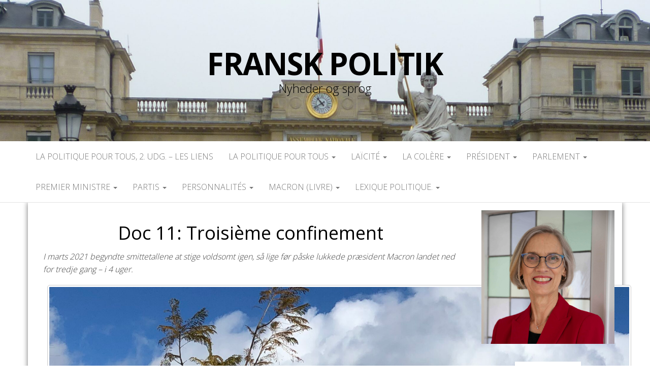

--- FILE ---
content_type: text/html; charset=UTF-8
request_url: https://www.franskpolitik.dk/doc-11-troisieme-confinement/
body_size: 16898
content:
<!DOCTYPE html>
<html lang="da-DK">
	<head>
		<meta http-equiv="content-type" content="text/html; charset=UTF-8" />
		<meta http-equiv="X-UA-Compatible" content="IE=edge">
		<meta name="viewport" content="width=device-width, initial-scale=1">
		<link rel="pingback" href="https://www.franskpolitik.dk/xmlrpc.php" />
		<meta name='robots' content='index, follow, max-image-preview:large, max-snippet:-1, max-video-preview:-1' />

	<!-- This site is optimized with the Yoast SEO plugin v26.8 - https://yoast.com/product/yoast-seo-wordpress/ -->
	<title>Doc 11: Troisième confinement - Fransk politik</title>
	<link rel="canonical" href="https://www.franskpolitik.dk/doc-11-troisieme-confinement/" />
	<meta property="og:locale" content="da_DK" />
	<meta property="og:type" content="article" />
	<meta property="og:title" content="Doc 11: Troisième confinement - Fransk politik" />
	<meta property="og:description" content="I marts 2021 begyndte smittetallene at stige voldsomt igen, så lige før påske lukkede præsident Macron landet ned for tredje&hellip;" />
	<meta property="og:url" content="https://www.franskpolitik.dk/doc-11-troisieme-confinement/" />
	<meta property="og:site_name" content="Fransk politik" />
	<meta property="article:modified_time" content="2021-11-29T09:41:29+00:00" />
	<meta name="twitter:card" content="summary_large_image" />
	<meta name="twitter:label1" content="Estimeret læsetid" />
	<meta name="twitter:data1" content="4 minutter" />
	<script type="application/ld+json" class="yoast-schema-graph">{"@context":"https://schema.org","@graph":[{"@type":"WebPage","@id":"https://www.franskpolitik.dk/doc-11-troisieme-confinement/","url":"https://www.franskpolitik.dk/doc-11-troisieme-confinement/","name":"Doc 11: Troisième confinement - Fransk politik","isPartOf":{"@id":"https://www.franskpolitik.dk/#website"},"datePublished":"2021-11-29T09:38:28+00:00","dateModified":"2021-11-29T09:41:29+00:00","breadcrumb":{"@id":"https://www.franskpolitik.dk/doc-11-troisieme-confinement/#breadcrumb"},"inLanguage":"da-DK","potentialAction":[{"@type":"ReadAction","target":["https://www.franskpolitik.dk/doc-11-troisieme-confinement/"]}]},{"@type":"BreadcrumbList","@id":"https://www.franskpolitik.dk/doc-11-troisieme-confinement/#breadcrumb","itemListElement":[{"@type":"ListItem","position":1,"name":"Hjem","item":"https://www.franskpolitik.dk/"},{"@type":"ListItem","position":2,"name":"Doc 11: Troisième confinement"}]},{"@type":"WebSite","@id":"https://www.franskpolitik.dk/#website","url":"https://www.franskpolitik.dk/","name":"Fransk politik","description":"Nyheder og sprog","potentialAction":[{"@type":"SearchAction","target":{"@type":"EntryPoint","urlTemplate":"https://www.franskpolitik.dk/?s={search_term_string}"},"query-input":{"@type":"PropertyValueSpecification","valueRequired":true,"valueName":"search_term_string"}}],"inLanguage":"da-DK"}]}</script>
	<!-- / Yoast SEO plugin. -->


<link rel='dns-prefetch' href='//fonts.googleapis.com' />
<link rel="alternate" type="application/rss+xml" title="Fransk politik &raquo; Feed" href="https://www.franskpolitik.dk/feed/" />
<link rel="alternate" type="application/rss+xml" title="Fransk politik &raquo;-kommentar-feed" href="https://www.franskpolitik.dk/comments/feed/" />
<link rel="alternate" title="oEmbed (JSON)" type="application/json+oembed" href="https://www.franskpolitik.dk/wp-json/oembed/1.0/embed?url=https%3A%2F%2Fwww.franskpolitik.dk%2Fdoc-11-troisieme-confinement%2F" />
<link rel="alternate" title="oEmbed (XML)" type="text/xml+oembed" href="https://www.franskpolitik.dk/wp-json/oembed/1.0/embed?url=https%3A%2F%2Fwww.franskpolitik.dk%2Fdoc-11-troisieme-confinement%2F&#038;format=xml" />
<style id='wp-img-auto-sizes-contain-inline-css' type='text/css'>
img:is([sizes=auto i],[sizes^="auto," i]){contain-intrinsic-size:3000px 1500px}
/*# sourceURL=wp-img-auto-sizes-contain-inline-css */
</style>
<style id='wp-emoji-styles-inline-css' type='text/css'>

	img.wp-smiley, img.emoji {
		display: inline !important;
		border: none !important;
		box-shadow: none !important;
		height: 1em !important;
		width: 1em !important;
		margin: 0 0.07em !important;
		vertical-align: -0.1em !important;
		background: none !important;
		padding: 0 !important;
	}
/*# sourceURL=wp-emoji-styles-inline-css */
</style>
<style id='wp-block-library-inline-css' type='text/css'>
:root{--wp-block-synced-color:#7a00df;--wp-block-synced-color--rgb:122,0,223;--wp-bound-block-color:var(--wp-block-synced-color);--wp-editor-canvas-background:#ddd;--wp-admin-theme-color:#007cba;--wp-admin-theme-color--rgb:0,124,186;--wp-admin-theme-color-darker-10:#006ba1;--wp-admin-theme-color-darker-10--rgb:0,107,160.5;--wp-admin-theme-color-darker-20:#005a87;--wp-admin-theme-color-darker-20--rgb:0,90,135;--wp-admin-border-width-focus:2px}@media (min-resolution:192dpi){:root{--wp-admin-border-width-focus:1.5px}}.wp-element-button{cursor:pointer}:root .has-very-light-gray-background-color{background-color:#eee}:root .has-very-dark-gray-background-color{background-color:#313131}:root .has-very-light-gray-color{color:#eee}:root .has-very-dark-gray-color{color:#313131}:root .has-vivid-green-cyan-to-vivid-cyan-blue-gradient-background{background:linear-gradient(135deg,#00d084,#0693e3)}:root .has-purple-crush-gradient-background{background:linear-gradient(135deg,#34e2e4,#4721fb 50%,#ab1dfe)}:root .has-hazy-dawn-gradient-background{background:linear-gradient(135deg,#faaca8,#dad0ec)}:root .has-subdued-olive-gradient-background{background:linear-gradient(135deg,#fafae1,#67a671)}:root .has-atomic-cream-gradient-background{background:linear-gradient(135deg,#fdd79a,#004a59)}:root .has-nightshade-gradient-background{background:linear-gradient(135deg,#330968,#31cdcf)}:root .has-midnight-gradient-background{background:linear-gradient(135deg,#020381,#2874fc)}:root{--wp--preset--font-size--normal:16px;--wp--preset--font-size--huge:42px}.has-regular-font-size{font-size:1em}.has-larger-font-size{font-size:2.625em}.has-normal-font-size{font-size:var(--wp--preset--font-size--normal)}.has-huge-font-size{font-size:var(--wp--preset--font-size--huge)}.has-text-align-center{text-align:center}.has-text-align-left{text-align:left}.has-text-align-right{text-align:right}.has-fit-text{white-space:nowrap!important}#end-resizable-editor-section{display:none}.aligncenter{clear:both}.items-justified-left{justify-content:flex-start}.items-justified-center{justify-content:center}.items-justified-right{justify-content:flex-end}.items-justified-space-between{justify-content:space-between}.screen-reader-text{border:0;clip-path:inset(50%);height:1px;margin:-1px;overflow:hidden;padding:0;position:absolute;width:1px;word-wrap:normal!important}.screen-reader-text:focus{background-color:#ddd;clip-path:none;color:#444;display:block;font-size:1em;height:auto;left:5px;line-height:normal;padding:15px 23px 14px;text-decoration:none;top:5px;width:auto;z-index:100000}html :where(.has-border-color){border-style:solid}html :where([style*=border-top-color]){border-top-style:solid}html :where([style*=border-right-color]){border-right-style:solid}html :where([style*=border-bottom-color]){border-bottom-style:solid}html :where([style*=border-left-color]){border-left-style:solid}html :where([style*=border-width]){border-style:solid}html :where([style*=border-top-width]){border-top-style:solid}html :where([style*=border-right-width]){border-right-style:solid}html :where([style*=border-bottom-width]){border-bottom-style:solid}html :where([style*=border-left-width]){border-left-style:solid}html :where(img[class*=wp-image-]){height:auto;max-width:100%}:where(figure){margin:0 0 1em}html :where(.is-position-sticky){--wp-admin--admin-bar--position-offset:var(--wp-admin--admin-bar--height,0px)}@media screen and (max-width:600px){html :where(.is-position-sticky){--wp-admin--admin-bar--position-offset:0px}}

/*# sourceURL=wp-block-library-inline-css */
</style><style id='global-styles-inline-css' type='text/css'>
:root{--wp--preset--aspect-ratio--square: 1;--wp--preset--aspect-ratio--4-3: 4/3;--wp--preset--aspect-ratio--3-4: 3/4;--wp--preset--aspect-ratio--3-2: 3/2;--wp--preset--aspect-ratio--2-3: 2/3;--wp--preset--aspect-ratio--16-9: 16/9;--wp--preset--aspect-ratio--9-16: 9/16;--wp--preset--color--black: #000000;--wp--preset--color--cyan-bluish-gray: #abb8c3;--wp--preset--color--white: #ffffff;--wp--preset--color--pale-pink: #f78da7;--wp--preset--color--vivid-red: #cf2e2e;--wp--preset--color--luminous-vivid-orange: #ff6900;--wp--preset--color--luminous-vivid-amber: #fcb900;--wp--preset--color--light-green-cyan: #7bdcb5;--wp--preset--color--vivid-green-cyan: #00d084;--wp--preset--color--pale-cyan-blue: #8ed1fc;--wp--preset--color--vivid-cyan-blue: #0693e3;--wp--preset--color--vivid-purple: #9b51e0;--wp--preset--gradient--vivid-cyan-blue-to-vivid-purple: linear-gradient(135deg,rgb(6,147,227) 0%,rgb(155,81,224) 100%);--wp--preset--gradient--light-green-cyan-to-vivid-green-cyan: linear-gradient(135deg,rgb(122,220,180) 0%,rgb(0,208,130) 100%);--wp--preset--gradient--luminous-vivid-amber-to-luminous-vivid-orange: linear-gradient(135deg,rgb(252,185,0) 0%,rgb(255,105,0) 100%);--wp--preset--gradient--luminous-vivid-orange-to-vivid-red: linear-gradient(135deg,rgb(255,105,0) 0%,rgb(207,46,46) 100%);--wp--preset--gradient--very-light-gray-to-cyan-bluish-gray: linear-gradient(135deg,rgb(238,238,238) 0%,rgb(169,184,195) 100%);--wp--preset--gradient--cool-to-warm-spectrum: linear-gradient(135deg,rgb(74,234,220) 0%,rgb(151,120,209) 20%,rgb(207,42,186) 40%,rgb(238,44,130) 60%,rgb(251,105,98) 80%,rgb(254,248,76) 100%);--wp--preset--gradient--blush-light-purple: linear-gradient(135deg,rgb(255,206,236) 0%,rgb(152,150,240) 100%);--wp--preset--gradient--blush-bordeaux: linear-gradient(135deg,rgb(254,205,165) 0%,rgb(254,45,45) 50%,rgb(107,0,62) 100%);--wp--preset--gradient--luminous-dusk: linear-gradient(135deg,rgb(255,203,112) 0%,rgb(199,81,192) 50%,rgb(65,88,208) 100%);--wp--preset--gradient--pale-ocean: linear-gradient(135deg,rgb(255,245,203) 0%,rgb(182,227,212) 50%,rgb(51,167,181) 100%);--wp--preset--gradient--electric-grass: linear-gradient(135deg,rgb(202,248,128) 0%,rgb(113,206,126) 100%);--wp--preset--gradient--midnight: linear-gradient(135deg,rgb(2,3,129) 0%,rgb(40,116,252) 100%);--wp--preset--font-size--small: 13px;--wp--preset--font-size--medium: 20px;--wp--preset--font-size--large: 36px;--wp--preset--font-size--x-large: 42px;--wp--preset--spacing--20: 0.44rem;--wp--preset--spacing--30: 0.67rem;--wp--preset--spacing--40: 1rem;--wp--preset--spacing--50: 1.5rem;--wp--preset--spacing--60: 2.25rem;--wp--preset--spacing--70: 3.38rem;--wp--preset--spacing--80: 5.06rem;--wp--preset--shadow--natural: 6px 6px 9px rgba(0, 0, 0, 0.2);--wp--preset--shadow--deep: 12px 12px 50px rgba(0, 0, 0, 0.4);--wp--preset--shadow--sharp: 6px 6px 0px rgba(0, 0, 0, 0.2);--wp--preset--shadow--outlined: 6px 6px 0px -3px rgb(255, 255, 255), 6px 6px rgb(0, 0, 0);--wp--preset--shadow--crisp: 6px 6px 0px rgb(0, 0, 0);}:where(.is-layout-flex){gap: 0.5em;}:where(.is-layout-grid){gap: 0.5em;}body .is-layout-flex{display: flex;}.is-layout-flex{flex-wrap: wrap;align-items: center;}.is-layout-flex > :is(*, div){margin: 0;}body .is-layout-grid{display: grid;}.is-layout-grid > :is(*, div){margin: 0;}:where(.wp-block-columns.is-layout-flex){gap: 2em;}:where(.wp-block-columns.is-layout-grid){gap: 2em;}:where(.wp-block-post-template.is-layout-flex){gap: 1.25em;}:where(.wp-block-post-template.is-layout-grid){gap: 1.25em;}.has-black-color{color: var(--wp--preset--color--black) !important;}.has-cyan-bluish-gray-color{color: var(--wp--preset--color--cyan-bluish-gray) !important;}.has-white-color{color: var(--wp--preset--color--white) !important;}.has-pale-pink-color{color: var(--wp--preset--color--pale-pink) !important;}.has-vivid-red-color{color: var(--wp--preset--color--vivid-red) !important;}.has-luminous-vivid-orange-color{color: var(--wp--preset--color--luminous-vivid-orange) !important;}.has-luminous-vivid-amber-color{color: var(--wp--preset--color--luminous-vivid-amber) !important;}.has-light-green-cyan-color{color: var(--wp--preset--color--light-green-cyan) !important;}.has-vivid-green-cyan-color{color: var(--wp--preset--color--vivid-green-cyan) !important;}.has-pale-cyan-blue-color{color: var(--wp--preset--color--pale-cyan-blue) !important;}.has-vivid-cyan-blue-color{color: var(--wp--preset--color--vivid-cyan-blue) !important;}.has-vivid-purple-color{color: var(--wp--preset--color--vivid-purple) !important;}.has-black-background-color{background-color: var(--wp--preset--color--black) !important;}.has-cyan-bluish-gray-background-color{background-color: var(--wp--preset--color--cyan-bluish-gray) !important;}.has-white-background-color{background-color: var(--wp--preset--color--white) !important;}.has-pale-pink-background-color{background-color: var(--wp--preset--color--pale-pink) !important;}.has-vivid-red-background-color{background-color: var(--wp--preset--color--vivid-red) !important;}.has-luminous-vivid-orange-background-color{background-color: var(--wp--preset--color--luminous-vivid-orange) !important;}.has-luminous-vivid-amber-background-color{background-color: var(--wp--preset--color--luminous-vivid-amber) !important;}.has-light-green-cyan-background-color{background-color: var(--wp--preset--color--light-green-cyan) !important;}.has-vivid-green-cyan-background-color{background-color: var(--wp--preset--color--vivid-green-cyan) !important;}.has-pale-cyan-blue-background-color{background-color: var(--wp--preset--color--pale-cyan-blue) !important;}.has-vivid-cyan-blue-background-color{background-color: var(--wp--preset--color--vivid-cyan-blue) !important;}.has-vivid-purple-background-color{background-color: var(--wp--preset--color--vivid-purple) !important;}.has-black-border-color{border-color: var(--wp--preset--color--black) !important;}.has-cyan-bluish-gray-border-color{border-color: var(--wp--preset--color--cyan-bluish-gray) !important;}.has-white-border-color{border-color: var(--wp--preset--color--white) !important;}.has-pale-pink-border-color{border-color: var(--wp--preset--color--pale-pink) !important;}.has-vivid-red-border-color{border-color: var(--wp--preset--color--vivid-red) !important;}.has-luminous-vivid-orange-border-color{border-color: var(--wp--preset--color--luminous-vivid-orange) !important;}.has-luminous-vivid-amber-border-color{border-color: var(--wp--preset--color--luminous-vivid-amber) !important;}.has-light-green-cyan-border-color{border-color: var(--wp--preset--color--light-green-cyan) !important;}.has-vivid-green-cyan-border-color{border-color: var(--wp--preset--color--vivid-green-cyan) !important;}.has-pale-cyan-blue-border-color{border-color: var(--wp--preset--color--pale-cyan-blue) !important;}.has-vivid-cyan-blue-border-color{border-color: var(--wp--preset--color--vivid-cyan-blue) !important;}.has-vivid-purple-border-color{border-color: var(--wp--preset--color--vivid-purple) !important;}.has-vivid-cyan-blue-to-vivid-purple-gradient-background{background: var(--wp--preset--gradient--vivid-cyan-blue-to-vivid-purple) !important;}.has-light-green-cyan-to-vivid-green-cyan-gradient-background{background: var(--wp--preset--gradient--light-green-cyan-to-vivid-green-cyan) !important;}.has-luminous-vivid-amber-to-luminous-vivid-orange-gradient-background{background: var(--wp--preset--gradient--luminous-vivid-amber-to-luminous-vivid-orange) !important;}.has-luminous-vivid-orange-to-vivid-red-gradient-background{background: var(--wp--preset--gradient--luminous-vivid-orange-to-vivid-red) !important;}.has-very-light-gray-to-cyan-bluish-gray-gradient-background{background: var(--wp--preset--gradient--very-light-gray-to-cyan-bluish-gray) !important;}.has-cool-to-warm-spectrum-gradient-background{background: var(--wp--preset--gradient--cool-to-warm-spectrum) !important;}.has-blush-light-purple-gradient-background{background: var(--wp--preset--gradient--blush-light-purple) !important;}.has-blush-bordeaux-gradient-background{background: var(--wp--preset--gradient--blush-bordeaux) !important;}.has-luminous-dusk-gradient-background{background: var(--wp--preset--gradient--luminous-dusk) !important;}.has-pale-ocean-gradient-background{background: var(--wp--preset--gradient--pale-ocean) !important;}.has-electric-grass-gradient-background{background: var(--wp--preset--gradient--electric-grass) !important;}.has-midnight-gradient-background{background: var(--wp--preset--gradient--midnight) !important;}.has-small-font-size{font-size: var(--wp--preset--font-size--small) !important;}.has-medium-font-size{font-size: var(--wp--preset--font-size--medium) !important;}.has-large-font-size{font-size: var(--wp--preset--font-size--large) !important;}.has-x-large-font-size{font-size: var(--wp--preset--font-size--x-large) !important;}
/*# sourceURL=global-styles-inline-css */
</style>

<style id='classic-theme-styles-inline-css' type='text/css'>
/*! This file is auto-generated */
.wp-block-button__link{color:#fff;background-color:#32373c;border-radius:9999px;box-shadow:none;text-decoration:none;padding:calc(.667em + 2px) calc(1.333em + 2px);font-size:1.125em}.wp-block-file__button{background:#32373c;color:#fff;text-decoration:none}
/*# sourceURL=/wp-includes/css/classic-themes.min.css */
</style>
<link rel='stylesheet' id='master-blog-fonts-css' href='https://fonts.googleapis.com/css?family=Open+Sans%3A300%2C400%2C700&#038;subset=latin-ext' type='text/css' media='all' />
<link rel='stylesheet' id='bootstrap-css' href='https://usercontent.one/wp/www.franskpolitik.dk/wp-content/themes/master-blog/css/bootstrap.css?ver=3.3.7&media=1725544403' type='text/css' media='all' />
<link rel='stylesheet' id='master-blog-stylesheet-css' href='https://usercontent.one/wp/www.franskpolitik.dk/wp-content/themes/master-blog/style.css?ver=1.0.5&media=1725544403' type='text/css' media='all' />
<link rel='stylesheet' id='font-awesome-css' href='https://usercontent.one/wp/www.franskpolitik.dk/wp-content/themes/master-blog/css/font-awesome.min.css?ver=4.7.0&media=1725544403' type='text/css' media='all' />
<script type="text/javascript" src="https://www.franskpolitik.dk/wp-includes/js/jquery/jquery.min.js?ver=3.7.1" id="jquery-core-js"></script>
<script type="text/javascript" src="https://www.franskpolitik.dk/wp-includes/js/jquery/jquery-migrate.min.js?ver=3.4.1" id="jquery-migrate-js"></script>
<link rel="https://api.w.org/" href="https://www.franskpolitik.dk/wp-json/" /><link rel="alternate" title="JSON" type="application/json" href="https://www.franskpolitik.dk/wp-json/wp/v2/pages/3220" /><link rel="EditURI" type="application/rsd+xml" title="RSD" href="https://www.franskpolitik.dk/xmlrpc.php?rsd" />
<meta name="generator" content="WordPress 6.9" />
<meta name="generator" content="Seriously Simple Podcasting 3.14.2" />
<link rel='shortlink' href='https://www.franskpolitik.dk/?p=3220' />

<link rel="alternate" type="application/rss+xml" title="Podcast RSS feed" href="https://www.franskpolitik.dk/feed/podcast" />

<style type="text/css">.recentcomments a{display:inline !important;padding:0 !important;margin:0 !important;}</style>	<link rel='stylesheet' id='su-shortcodes-css' href='https://usercontent.one/wp/www.franskpolitik.dk/wp-content/plugins/shortcodes-ultimate/includes/css/shortcodes.css?ver=7.4.8&media=1725544403' type='text/css' media='all' />
<link rel='stylesheet' id='su-icons-css' href='https://usercontent.one/wp/www.franskpolitik.dk/wp-content/plugins/shortcodes-ultimate/includes/css/icons.css?ver=1.1.5&media=1725544403' type='text/css' media='all' />
</head>
	<body data-rsssl=1 id="blog" class="wp-singular page-template-default page page-id-3220 wp-theme-master-blog">
        		<div class="site-header container-fluid" style="background-image: url(https://usercontent.one/wp/www.franskpolitik.dk/wp-content/uploads/2018/12/cropped-P1000661.jpg?media=1725544403)">
	<div class="custom-header container" >
			<div class="site-heading text-center">
        				<div class="site-branding-logo">
									</div>
				<div class="site-branding-text">
											<p class="site-title"><a href="https://www.franskpolitik.dk/" rel="home">Fransk politik</a></p>
					
											<p class="site-description">
							Nyheder og sprog						</p>
									</div><!-- .site-branding-text -->
        			</div>
	</div>
</div>
 
<div class="main-menu">
	<nav id="site-navigation" class="navbar navbar-default navbar-center">     
		<div class="container">   
			<div class="navbar-header">
									<div id="main-menu-panel" class="open-panel" data-panel="main-menu-panel">
						<span></span>
						<span></span>
						<span></span>
					</div>
							</div>
			<div class="menu-container"><ul id="menu-primary-menu" class="nav navbar-nav"><li id="menu-item-4155" class="menu-item menu-item-type-post_type menu-item-object-page menu-item-4155"><a title="La politique pour tous, 2. udg. – les liens" href="https://www.franskpolitik.dk/la-politique-pour-tous-2-udg-les-liens/">La politique pour tous, 2. udg. – les liens</a></li>
<li id="menu-item-3682" class="menu-item menu-item-type-custom menu-item-object-custom menu-item-has-children menu-item-3682 dropdown"><a title="LA POLITIQUE POUR TOUS" data-toggle="dropdown" class="dropdown-toggle">LA POLITIQUE POUR TOUS <span class="caret"></span></a>
<ul role="menu" class=" dropdown-menu">
	<li id="menu-item-3683" class="menu-item menu-item-type-post_type menu-item-object-page menu-item-3683"><a title="La politique pour tous – des liens" href="https://www.franskpolitik.dk/la-politique-pour-tous-de-liens/">La politique pour tous – des liens</a></li>
</ul>
</li>
<li id="menu-item-3731" class="menu-item menu-item-type-custom menu-item-object-custom menu-item-has-children menu-item-3731 dropdown"><a title="LAÏCITÉ" data-toggle="dropdown" class="dropdown-toggle">LAÏCITÉ <span class="caret"></span></a>
<ul role="menu" class=" dropdown-menu">
	<li id="menu-item-3730" class="menu-item menu-item-type-post_type menu-item-object-page menu-item-3730"><a title="Laïcité – les liens" href="https://www.franskpolitik.dk/laicite-2/">Laïcité – les liens</a></li>
</ul>
</li>
<li id="menu-item-3935" class="menu-item menu-item-type-custom menu-item-object-custom menu-item-has-children menu-item-3935 dropdown"><a title="LA COLÈRE" data-toggle="dropdown" class="dropdown-toggle">LA COLÈRE <span class="caret"></span></a>
<ul role="menu" class=" dropdown-menu">
	<li id="menu-item-3936" class="menu-item menu-item-type-post_type menu-item-object-page menu-item-3936"><a title="La colère - les liens" href="https://www.franskpolitik.dk/la-colere/">La colère &#8211; les liens</a></li>
</ul>
</li>
<li id="menu-item-183" class="menu-item menu-item-type-custom menu-item-object-custom menu-item-has-children menu-item-183 dropdown"><a title="Président" data-toggle="dropdown" class="dropdown-toggle">Président <span class="caret"></span></a>
<ul role="menu" class=" dropdown-menu">
	<li id="menu-item-184" class="menu-item menu-item-type-post_type menu-item-object-page menu-item-has-children menu-item-184 dropdown-submenu"><a title="Le Président" href="https://www.franskpolitik.dk/president-2/" data-toggle="dropdown" class="dropdown-toggle">Le Président</a>
	<ul role="menu" class=" dropdown-menu">
		<li id="menu-item-323" class="menu-item menu-item-type-post_type menu-item-object-page menu-item-323"><a title="Exercices- Président" href="https://www.franskpolitik.dk/exercices-president/">Exercices- Président</a></li>
	</ul>
</li>
	<li id="menu-item-334" class="menu-item menu-item-type-post_type menu-item-object-page menu-item-has-children menu-item-334 dropdown-submenu"><a title="Les présidentielles" href="https://www.franskpolitik.dk/les-presidentielles/" data-toggle="dropdown" class="dropdown-toggle">Les présidentielles</a>
	<ul role="menu" class=" dropdown-menu">
		<li id="menu-item-339" class="menu-item menu-item-type-post_type menu-item-object-page menu-item-339"><a title="Exercices -présidentielles" href="https://www.franskpolitik.dk/exercices-presidentielles/">Exercices -présidentielles</a></li>
	</ul>
</li>
	<li id="menu-item-769" class="menu-item menu-item-type-post_type menu-item-object-page menu-item-has-children menu-item-769 dropdown-submenu"><a title="Macron au Danemark" href="https://www.franskpolitik.dk/macron-au-danemark/" data-toggle="dropdown" class="dropdown-toggle">Macron au Danemark</a>
	<ul role="menu" class=" dropdown-menu">
		<li id="menu-item-772" class="menu-item menu-item-type-post_type menu-item-object-page menu-item-772"><a title="Macron au Danemark -vocabulaire" href="https://www.franskpolitik.dk/macron-au-danemark-vocabulaire/">Macron au Danemark -vocabulaire</a></li>
	</ul>
</li>
	<li id="menu-item-187" class="menu-item menu-item-type-post_type menu-item-object-page menu-item-187"><a title="Præsident/præsidentvalg" href="https://www.franskpolitik.dk/praesidenten/">Præsident/præsidentvalg</a></li>
</ul>
</li>
<li id="menu-item-167" class="menu-item menu-item-type-custom menu-item-object-custom menu-item-has-children menu-item-167 dropdown"><a title="Parlement" data-toggle="dropdown" class="dropdown-toggle">Parlement <span class="caret"></span></a>
<ul role="menu" class=" dropdown-menu">
	<li id="menu-item-168" class="menu-item menu-item-type-post_type menu-item-object-page menu-item-168"><a title="Le parlement" href="https://www.franskpolitik.dk/intro-parlament/">Le parlement</a></li>
	<li id="menu-item-351" class="menu-item menu-item-type-post_type menu-item-object-page menu-item-has-children menu-item-351 dropdown-submenu"><a title="Législatives" href="https://www.franskpolitik.dk/legislatives/" data-toggle="dropdown" class="dropdown-toggle">Législatives</a>
	<ul role="menu" class=" dropdown-menu">
		<li id="menu-item-374" class="menu-item menu-item-type-post_type menu-item-object-page menu-item-374"><a title="Exercices-législatives" href="https://www.franskpolitik.dk/exercices-parlement-2/">Exercices-législatives</a></li>
	</ul>
</li>
	<li id="menu-item-191" class="menu-item menu-item-type-post_type menu-item-object-page menu-item-191"><a title="Parlament/parlamentsvalg" href="https://www.franskpolitik.dk/parlamentet/">Parlament/parlamentsvalg</a></li>
</ul>
</li>
<li id="menu-item-198" class="menu-item menu-item-type-custom menu-item-object-custom menu-item-has-children menu-item-198 dropdown"><a title="Premier ministre" data-toggle="dropdown" class="dropdown-toggle">Premier ministre <span class="caret"></span></a>
<ul role="menu" class=" dropdown-menu">
	<li id="menu-item-197" class="menu-item menu-item-type-post_type menu-item-object-page menu-item-has-children menu-item-197 dropdown-submenu"><a title="Le Premier ministre" href="https://www.franskpolitik.dk/le-premier-ministre/" data-toggle="dropdown" class="dropdown-toggle">Le Premier ministre</a>
	<ul role="menu" class=" dropdown-menu">
		<li id="menu-item-371" class="menu-item menu-item-type-post_type menu-item-object-page menu-item-371"><a title="Exercices – Premier ministre" href="https://www.franskpolitik.dk/ecercices-premier-ministre/">Exercices – Premier ministre</a></li>
	</ul>
</li>
	<li id="menu-item-196" class="menu-item menu-item-type-post_type menu-item-object-page menu-item-196"><a title="Premierministeren" href="https://www.franskpolitik.dk/premierministeren/">Premierministeren</a></li>
</ul>
</li>
<li id="menu-item-213" class="menu-item menu-item-type-custom menu-item-object-custom menu-item-has-children menu-item-213 dropdown"><a title="Partis" data-toggle="dropdown" class="dropdown-toggle">Partis <span class="caret"></span></a>
<ul role="menu" class=" dropdown-menu">
	<li id="menu-item-212" class="menu-item menu-item-type-post_type menu-item-object-page menu-item-212"><a title="Les partis" href="https://www.franskpolitik.dk/les-partis/">Les partis</a></li>
	<li id="menu-item-211" class="menu-item menu-item-type-post_type menu-item-object-page menu-item-211"><a title="Partierne" href="https://www.franskpolitik.dk/partierne/">Partierne</a></li>
</ul>
</li>
<li id="menu-item-228" class="menu-item menu-item-type-custom menu-item-object-custom menu-item-has-children menu-item-228 dropdown"><a title="Personnalités" data-toggle="dropdown" class="dropdown-toggle">Personnalités <span class="caret"></span></a>
<ul role="menu" class=" dropdown-menu">
	<li id="menu-item-229" class="menu-item menu-item-type-post_type menu-item-object-page menu-item-229"><a title="Le Président Macron" href="https://www.franskpolitik.dk/le-president-macron/">Le Président Macron</a></li>
	<li id="menu-item-239" class="menu-item menu-item-type-post_type menu-item-object-page menu-item-239"><a title="L’opposition" href="https://www.franskpolitik.dk/lopposition/">L’opposition</a></li>
	<li id="menu-item-248" class="menu-item menu-item-type-post_type menu-item-object-page menu-item-248"><a title="Præsident Macron" href="https://www.franskpolitik.dk/praesident-macron/">Præsident Macron</a></li>
	<li id="menu-item-247" class="menu-item menu-item-type-post_type menu-item-object-page menu-item-247"><a title="Oppositionen" href="https://www.franskpolitik.dk/oppositionen/">Oppositionen</a></li>
</ul>
</li>
<li id="menu-item-1631" class="menu-item menu-item-type-custom menu-item-object-custom current-menu-ancestor menu-item-has-children menu-item-1631 dropdown"><a title="MACRON (Livre)" data-toggle="dropdown" class="dropdown-toggle">MACRON (Livre) <span class="caret"></span></a>
<ul role="menu" class=" dropdown-menu">
	<li id="menu-item-1765" class="menu-item menu-item-type-post_type menu-item-object-page menu-item-has-children menu-item-1765 dropdown-submenu"><a title="Textes :" href="https://www.franskpolitik.dk/tekster-til-macron-bog/" data-toggle="dropdown" class="dropdown-toggle">Textes :</a>
	<ul role="menu" class=" dropdown-menu">
		<li id="menu-item-3253" class="menu-item menu-item-type-post_type menu-item-object-page menu-item-3253"><a title="MACRON" href="https://www.franskpolitik.dk/macron/">MACRON</a></li>
		<li id="menu-item-1775" class="menu-item menu-item-type-post_type menu-item-object-page menu-item-1775"><a title="Forord" href="https://www.franskpolitik.dk/forord/">Forord</a></li>
		<li id="menu-item-2218" class="menu-item menu-item-type-post_type menu-item-object-page menu-item-2218"><a title="Biographie" href="https://www.franskpolitik.dk/biographie/">Biographie</a></li>
		<li id="menu-item-1794" class="menu-item menu-item-type-post_type menu-item-object-page menu-item-1794"><a title="Chapitre 1 : Pourquoi Macron ?" href="https://www.franskpolitik.dk/chapitre-2-pourquoi-macron/">Chapitre 1 : Pourquoi Macron ?</a></li>
		<li id="menu-item-1894" class="menu-item menu-item-type-post_type menu-item-object-page menu-item-1894"><a title="Chapitre 2 : Encore une grande réussite." href="https://www.franskpolitik.dk/chapitre-2-encore-une-grande-reussite/">Chapitre 2 : Encore une grande réussite.</a></li>
		<li id="menu-item-1771" class="menu-item menu-item-type-post_type menu-item-object-page menu-item-1771"><a title="Chapitre 3 : Macron au Danemark." href="https://www.franskpolitik.dk/chapitre-2-macron-au-danemark/">Chapitre 3 : Macron au Danemark.</a></li>
		<li id="menu-item-1778" class="menu-item menu-item-type-post_type menu-item-object-page menu-item-1778"><a title="Chapitre 4 : Les « gilets jaunes »." href="https://www.franskpolitik.dk/chapitre-3-les-gilets-jaunes/">Chapitre 4 : Les « gilets jaunes ».</a></li>
		<li id="menu-item-1809" class="menu-item menu-item-type-post_type menu-item-object-page menu-item-1809"><a title="Chapitre 5 : Qui étaient les « gilets jaunes» ?" href="https://www.franskpolitik.dk/chapitre-5-qui-sont-les-gilets-jaunes/">Chapitre 5 : Qui étaient les « gilets jaunes» ?</a></li>
		<li id="menu-item-1815" class="menu-item menu-item-type-post_type menu-item-object-page menu-item-1815"><a title="Chapitre 6 : Un samedi violent et une riposte" href="https://www.franskpolitik.dk/chapitre-6-un-samedi-violent/">Chapitre 6 : Un samedi violent et une riposte</a></li>
		<li id="menu-item-1829" class="menu-item menu-item-type-post_type menu-item-object-page menu-item-1829"><a title="Chapitre 7 : Les Champs Élysées, zone interdite" href="https://www.franskpolitik.dk/chapitre-8-les-champs-elysees-zone-interdite/">Chapitre 7 : Les Champs Élysées, zone interdite</a></li>
		<li id="menu-item-1840" class="menu-item menu-item-type-post_type menu-item-object-page menu-item-1840"><a title="Chapitre 8 :  Un mouvement en perte de vitesse" href="https://www.franskpolitik.dk/chapitre-10-un-mouvement-en-perte-de-vitesse/">Chapitre 8 :  Un mouvement en perte de vitesse</a></li>
		<li id="menu-item-1835" class="menu-item menu-item-type-post_type menu-item-object-page menu-item-1835"><a title="Chapitre 9 : L’ anniversaire" href="https://www.franskpolitik.dk/chapitre-10-l-anniversaire/">Chapitre 9 : L’ anniversaire</a></li>
		<li id="menu-item-1846" class="menu-item menu-item-type-post_type menu-item-object-page menu-item-1846"><a title="Chapitre 10 : Les européennes" href="https://www.franskpolitik.dk/chapitre-11-les-europeennes/">Chapitre 10 : Les européennes</a></li>
		<li id="menu-item-2064" class="menu-item menu-item-type-post_type menu-item-object-page menu-item-2064"><a title="Chapitre 11 : La France confinée" href="https://www.franskpolitik.dk/chapitre-11-la-france-confinee/">Chapitre 11 : La France confinée</a></li>
		<li id="menu-item-1849" class="menu-item menu-item-type-post_type menu-item-object-page menu-item-1849"><a title="Chapitre 12 : Faire des courses." href="https://www.franskpolitik.dk/chapitre12-faire-ses-courses-dans-une-france-confinee/">Chapitre 12 : Faire des courses.</a></li>
		<li id="menu-item-1863" class="menu-item menu-item-type-post_type menu-item-object-page menu-item-1863"><a title="Chapitre 13 : C’est dur d’avoir 20 ans ." href="https://www.franskpolitik.dk/chapitre-13-un-etudiant-confine/">Chapitre 13 : C’est dur d’avoir 20 ans .</a></li>
		<li id="menu-item-1866" class="menu-item menu-item-type-post_type menu-item-object-page menu-item-1866"><a title="Chapitre 14 : Le télétravail." href="https://www.franskpolitik.dk/chapitre-14-loin-du-bureau-et-du-chef/">Chapitre 14 : Le télétravail.</a></li>
		<li id="menu-item-1870" class="menu-item menu-item-type-post_type menu-item-object-page menu-item-1870"><a title="Chapitre 15 : Le déconfinement" href="https://www.franskpolitik.dk/chapitre-15-les-cafes-rouvrent/">Chapitre 15 : Le déconfinement</a></li>
		<li id="menu-item-2291" class="menu-item menu-item-type-post_type menu-item-object-page menu-item-2291"><a title="Chapitre 16 : Un couvre-feu" href="https://www.franskpolitik.dk/chapitre-16-un-couvre-feu/">Chapitre 16 : Un couvre-feu</a></li>
		<li id="menu-item-1878" class="menu-item menu-item-type-post_type menu-item-object-page menu-item-1878"><a title="Chapitre 17 : Reconfinement" href="https://www.franskpolitik.dk/chapter-18-reconfinement/">Chapitre 17 : Reconfinement</a></li>
		<li id="menu-item-1879" class="menu-item menu-item-type-post_type menu-item-object-page menu-item-1879"><a title="Chapitre 18 : « Adieu, Monsieur le professeur »." href="https://www.franskpolitik.dk/chapitre-17-professeur-decapite/">Chapitre 18 : « Adieu, Monsieur le professeur ».</a></li>
		<li id="menu-item-2113" class="menu-item menu-item-type-post_type menu-item-object-page menu-item-2113"><a title="Chapitre 19 : La religion et la laïcité" href="https://www.franskpolitik.dk/laicite/">Chapitre 19 : La religion et la laïcité</a></li>
		<li id="menu-item-2138" class="menu-item menu-item-type-post_type menu-item-object-page menu-item-2138"><a title="Chapitre 20 : Liberté d&#039;espression et satire" href="https://www.franskpolitik.dk/chapitre-20-liberte-despression-et-satire/">Chapitre 20 : Liberté d&#8217;espression et satire</a></li>
		<li id="menu-item-2584" class="menu-item menu-item-type-post_type menu-item-object-page menu-item-2584"><a title="Chapitre 21 : Violences policières" href="https://www.franskpolitik.dk/chapitre-21-violences-policieres/">Chapitre 21 : Violences policières</a></li>
		<li id="menu-item-2617" class="menu-item menu-item-type-post_type menu-item-object-page menu-item-2617"><a title="Chapitre 22 : Adieu à une année compliquée" href="https://www.franskpolitik.dk/chapitre-22-adieu-a-une-annee-compliquee/">Chapitre 22 : Adieu à une année compliquée</a></li>
		<li id="menu-item-2500" class="menu-item menu-item-type-post_type menu-item-object-page menu-item-2500"><a title="10 spørgsmål – 10 svar" href="https://www.franskpolitik.dk/10-spoergsmaal-10-svar/">10 spørgsmål – 10 svar</a></li>
		<li id="menu-item-2485" class="menu-item menu-item-type-post_type menu-item-object-page menu-item-2485"><a title="Tidstabel" href="https://www.franskpolitik.dk/tidstabel/">Tidstabel</a></li>
		<li id="menu-item-2868" class="menu-item menu-item-type-post_type menu-item-object-page menu-item-2868"><a title="Dagbog over De Gule Vestes oprør" href="https://www.franskpolitik.dk/dagbog-over-de-gule-vestes-oproer/">Dagbog over De Gule Vestes oprør</a></li>
		<li id="menu-item-2873" class="menu-item menu-item-type-post_type menu-item-object-page menu-item-2873"><a title="Dagbog over nedlukninger og genåbninger" href="https://www.franskpolitik.dk/dagbog-over-nedlukninger-og-genaabninger/">Dagbog over nedlukninger og genåbninger</a></li>
	</ul>
</li>
	<li id="menu-item-1764" class="menu-item menu-item-type-post_type menu-item-object-page current-menu-ancestor current-menu-parent current_page_parent current_page_ancestor menu-item-has-children menu-item-1764 dropdown-submenu"><a title="Documentation :" href="https://www.franskpolitik.dk/kilder-til-macron-bog/" data-toggle="dropdown" class="dropdown-toggle">Documentation :</a>
	<ul role="menu" class=" dropdown-menu">
		<li id="menu-item-2716" class="menu-item menu-item-type-post_type menu-item-object-page menu-item-2716"><a title="Indledning" href="https://www.franskpolitik.dk/indledning/">Indledning</a></li>
		<li id="menu-item-1787" class="menu-item menu-item-type-post_type menu-item-object-page menu-item-1787"><a title="Doc 1 : Discours d’investiture" href="https://www.franskpolitik.dk/documentation-1-discours-dinvestiture/">Doc 1 : Discours d’investiture</a></li>
		<li id="menu-item-2171" class="menu-item menu-item-type-post_type menu-item-object-page menu-item-2171"><a title="Doc 2 :  Discours/gilets jaunes" href="https://www.franskpolitik.dk/documentation-2/">Doc 2 :  Discours/gilets jaunes</a></li>
		<li id="menu-item-2181" class="menu-item menu-item-type-post_type menu-item-object-page menu-item-2181"><a title="Doc 3 : Lettre aux Français" href="https://www.franskpolitik.dk/doc-3-lettre-aux-francais/">Doc 3 : Lettre aux Français</a></li>
		<li id="menu-item-2227" class="menu-item menu-item-type-post_type menu-item-object-page menu-item-2227"><a title="Doc 4 : Renaissance européenne" href="https://www.franskpolitik.dk/doc-6-renaissance-europeenne/">Doc 4 : Renaissance européenne</a></li>
		<li id="menu-item-2201" class="menu-item menu-item-type-post_type menu-item-object-page menu-item-2201"><a title="Doc 5 : Confinement" href="https://www.franskpolitik.dk/doc-4-le-confinement/">Doc 5 : Confinement</a></li>
		<li id="menu-item-2210" class="menu-item menu-item-type-post_type menu-item-object-page menu-item-2210"><a title="Doc 6 : Déconfinement" href="https://www.franskpolitik.dk/doc-5-deconfinement/">Doc 6 : Déconfinement</a></li>
		<li id="menu-item-2494" class="menu-item menu-item-type-post_type menu-item-object-page menu-item-2494"><a title="Doc 7 : La lutte contre l’islamisme" href="https://www.franskpolitik.dk/doc-7-la-lutte-contre-lislamisme/">Doc 7 : La lutte contre l’islamisme</a></li>
		<li id="menu-item-2605" class="menu-item menu-item-type-post_type menu-item-object-page menu-item-2605"><a title="Doc 8 :  Hommage  au professeur Samuel Paty" href="https://www.franskpolitik.dk/doc-8-hommage-au-professeur-samuel-paty/">Doc 8 :  Hommage  au professeur Samuel Paty</a></li>
		<li id="menu-item-2838" class="menu-item menu-item-type-post_type menu-item-object-page menu-item-2838"><a title="Doc 9 : Attentat dans la basilique Notre-Dame de Nice." href="https://www.franskpolitik.dk/doc-9-attentat-dans-la-basilique-notre-dame-a-nice/">Doc 9 : Attentat dans la basilique Notre-Dame de Nice.</a></li>
		<li id="menu-item-2629" class="menu-item menu-item-type-post_type menu-item-object-page menu-item-2629"><a title="Doc 10 : Bonne année" href="https://www.franskpolitik.dk/doc-9-bonne-annee/">Doc 10 : Bonne année</a></li>
		<li id="menu-item-3225" class="menu-item menu-item-type-post_type menu-item-object-page current-menu-item page_item page-item-3220 current_page_item menu-item-3225 active"><a title="Doc 11: Troisième confinement" href="https://www.franskpolitik.dk/doc-11-troisieme-confinement/">Doc 11: Troisième confinement</a></li>
		<li id="menu-item-3232" class="menu-item menu-item-type-post_type menu-item-object-page menu-item-3232"><a title="Doc 12 : En campagne" href="https://www.franskpolitik.dk/doc-12-en-campagne/">Doc 12 : En campagne</a></li>
	</ul>
</li>
</ul>
</li>
<li id="menu-item-2956" class="menu-item menu-item-type-custom menu-item-object-custom menu-item-has-children menu-item-2956 dropdown"><a title="Lexique politique." data-toggle="dropdown" class="dropdown-toggle">Lexique politique. <span class="caret"></span></a>
<ul role="menu" class=" dropdown-menu">
	<li id="menu-item-2959" class="menu-item menu-item-type-post_type menu-item-object-page menu-item-2959"><a title="Français-danois" href="https://www.franskpolitik.dk/francais-danois/">Français-danois</a></li>
	<li id="menu-item-2966" class="menu-item menu-item-type-post_type menu-item-object-page menu-item-2966"><a title="Dansk-fransk" href="https://www.franskpolitik.dk/dansk-fransk/">Dansk-fransk</a></li>
</ul>
</li>
</ul></div>		</div>
			</nav> 
</div>

<div class="container main-container" role="main">
	<div class="page-area">
		
<!-- start content container -->
<!-- start content container -->
<div class="row">
		<article class="col-md-9">
			                          
					<div class="post-3220 page type-page status-publish hentry">
						<div class="single-wrap col-md-12">
														<div class="main-content-page">
								<header>                              
									<h1 class="single-title">Doc 11: Troisième confinement</h1>									<time class="posted-on published" datetime="2021-11-29"></time>                                                        
								</header>                            
								<div class="entry-content">                              
									    							<p><em>I marts 2021 begyndte smittetallene at stige voldsomt igen, så lige før påske lukkede præsident  Macron landet ned for tredje gang &#8211; i 4 uger.</em></p>
<div class="su-custom-gallery su-custom-gallery-align-left su-custom-gallery-title-hover"><div class="su-custom-gallery-slide" style="width:1150px;height:1130px"><a><img fetchpriority="high" decoding="async" src="https://usercontent.one/wp/www.franskpolitik.dk/wp-content/uploads/2021/11/IMG_3190-scaled.jpg?media=1725544403" alt="IMG_3190" width="1150" height="1130" /><span class="su-custom-gallery-title">IMG_3190</span></a></div><div class="su-clear"></div></div>
<p>Se talen (Tidskode 12:45-15:50)</p>
<p><iframe title="Adresse aux Français - 31 mars 2020" width="1140" height="641" src="https://www.youtube.com/embed/7llPHrwBxdI?start=5&#038;feature=oembed" frameborder="0" allow="accelerometer; autoplay; clipboard-write; encrypted-media; gyroscope; picture-in-picture" allowfullscreen></iframe><br />
<div class="su-accordion su-u-trim"><div class="su-spoiler su-spoiler-style-default su-spoiler-icon-plus su-spoiler-closed" data-scroll-offset="0" data-anchor-in-url="no"><div class="su-spoiler-title" tabindex="0" role="button"><span class="su-spoiler-icon"></span>Transcription - voir ici </div><div class="su-spoiler-content su-u-clearfix su-u-trim">
&#8230;</p>
<p>Oui, il faut freiner le virus.</p>
<p>Aussi, nous aller fermer durant trois semaines les crèches, les écoles, les collèges et les lycées.</p>
<p>Mais oui, nous devons préserver l’éducation et l’apprentissage : c’est pour cela que le calendrier scolaire sera adapté pour ne pas laisser nos enfants seuls et sans apprendre.</p>
<p>De manière très concrète cela signifie que la semaine prochaine, les cours pour les écoles, collèges et lycées se feront à la maison, sauf, comme au printemps 2020, pour les enfants des soignants et de quelques autres professions, qui seront accueillis, de même que les enfants en situation de handicap qui doivent continuer à pouvoir être accueillis dans le secteur médico-social.</p>
<p>Les deux semaines suivantes, soit à partir du 12 avril, la France entière, quelle que soit la zone de vacances, sera placée en vacances de printemps. </p>
<p>La rentrée aura donc lieu pour tous le 26 avril, physiquement pour les maternelles et les primaires, à distance pour les collèges et lycées.</p>
<p>Le 3 mai, les collégiens et les lycéens pourront retrouver physiquement leurs établissements, le cas échéant avec des jauges adaptées.</p>
<p>Je sais, croyez-moi, ce que cette réorganisation implique de changements profonds pour les parents d’élèves et pour les familles.</p>
<p>Mais c’est la solution la plus adaptée pour freiner le virus tout en préservant l’éducation et donc l’avenir de nos enfants.</p>
<p>Les étudiants, quant à eux, pourront, pour ceux qui le souhaitent, continuer durant toute cette période à se rendre à l’université pour une journée de cours par semaine.</p>
<p>Je veux ce soir, en votre nom, remercier et saluer tous nos enseignants. Et avec tous nos enseignants d’ailleurs l’ensemble des personnels qui permettent d’accueillir nos enfants dans les écoles, les collèges, les lycées, dans les établissements spécialisés aussi. Car si la France est un des pays à avoir le moins fermé ses écoles, comme je vous le disais – 42 semaines d’ouverture, parfois deux ou trois fois plus que nos voisins, c’est grâce à eux.</p>
<p>Enfin, comme depuis un an, l’accompagnement économique et social sera au rendez-vous.</p>
<p>Les parents qui devront garder leurs enfants et ne peuvent pas télétravailler auront droit au chômage partiel.</p>
<p>Et pour les salariés, les commerçants, les indépendants, les entrepreneurs et les entreprises, tous les dispositifs actuellement en vigueur seront prolongés.</p>
<p>Je sais combien les efforts que je vous demande sont difficiles.</p>
<p>Je mesure ce qu’ils emportent de conséquences pour notre pays et pour vos vies.</p>
<p>Et vous savez aussi que nous avons tout fait pour prendre ses décisions le plus tard possible et au moment où elles devenaient strictement nécessaires. C’est maintenant.<br />
</div></div>
</div>
<div class="su-accordion su-u-trim"><div class="su-spoiler su-spoiler-style-default su-spoiler-icon-plus su-spoiler-closed" data-scroll-offset="0" data-anchor-in-url="no"><div class="su-spoiler-title" tabindex="0" role="button"><span class="su-spoiler-icon"></span>Vocabulaire - voir ici </div><div class="su-spoiler-content su-u-clearfix su-u-trim">
freiner (1): at bremse<br />
crèche (f): vuggestue<br />
collège (m): 6.-9. klasse<br />
lycée (m): gymnasium<br />
apprentissage (m): lærlingeuddannelse<br />
apprendre (3): at lære<br />
cours (m): undervisningstimer<br />
soignant (m): sundhedspersonale<br />
accueillir (3): at modtage (i skolen)<br />
de même que (konj): ligesom<br />
quelle que soit la zone de vacances : lige meget hvilken zone, de ligger i. Franske skoler holder almindeligvis ferie forskudt.<br />
rentrée (f): genstart i skolen<br />
maternelle (f): børnehave<br />
primaire (m): 1.-5. klasse<br />
le cas échéant : for deres vedkommende<br />
jauge (f): øvre grænse<br />
adapter (1): at tilpasse<br />
avenir (m): fremtid<br />
quant à eux: hvad dem angår<br />
souhaiter (1): at ønske<br />
enseignant (m): lærer<br />
le moins (adv): mindst<br />
grâce à (præp): takket være<br />
accompagnement (m): hjælp<br />
être au rendez-vous:  at være til stede<br />
chômage partiel (m): dagpenge<br />
salarié (m): lønmodtager<br />
commerçant (m): handlende<br />
indépendant (m): selvstændige erhvervsdrivende<br />
entrepreneur (m): virksomhedsleder<br />
entreprise (f): virksomhed<br />
dispositif (m): hjælpepakke<br />
en vigueur (f): i kraft<br />
prolonger (1): at forlænge<br />
effort (m): indsats<br />
emporter (1): at medføre<br />
</div></div>
</div>
    															</div>
															</div>
						</div>
						<div class="single-footer">
								<div id="comments" class="comments-template">
			</div>
						</div>	
					</div>        
				        
			    
		</article>       
			<aside id="sidebar" class="col-md-3">
    <div class="sidebar__inner">
		  <div id="media_image-2" class="widget widget_media_image"><img width="1707" height="1708" src="https://usercontent.one/wp/www.franskpolitik.dk/wp-content/uploads/2021/09/Connie-optimeret-version-scaled-e1630939015131.jpg?media=1725544403" class="image wp-image-3154  attachment-full size-full" alt="" style="max-width: 100%; height: auto;" decoding="async" loading="lazy" srcset="https://usercontent.one/wp/www.franskpolitik.dk/wp-content/uploads/2021/09/Connie-optimeret-version-scaled-e1630939015131.jpg?media=1725544403 1707w, https://usercontent.one/wp/www.franskpolitik.dk/wp-content/uploads/2021/09/Connie-optimeret-version-scaled-e1630939015131-300x300.jpg?media=1725544403 300w, https://usercontent.one/wp/www.franskpolitik.dk/wp-content/uploads/2021/09/Connie-optimeret-version-scaled-e1630939015131-1024x1024.jpg?media=1725544403 1024w, https://usercontent.one/wp/www.franskpolitik.dk/wp-content/uploads/2021/09/Connie-optimeret-version-scaled-e1630939015131-150x150.jpg?media=1725544403 150w, https://usercontent.one/wp/www.franskpolitik.dk/wp-content/uploads/2021/09/Connie-optimeret-version-scaled-e1630939015131-768x768.jpg?media=1725544403 768w, https://usercontent.one/wp/www.franskpolitik.dk/wp-content/uploads/2021/09/Connie-optimeret-version-scaled-e1630939015131-1536x1536.jpg?media=1725544403 1536w" sizes="auto, (max-width: 1707px) 100vw, 1707px" /></div><div id="text-3" class="widget widget_text"><div class="widget-title"><h3>Præsentation</h3></div>			<div class="textwidget"><p>Mit navn er Connie Pedersen, og jeg er cand. scient. pol. og cand. mag. i fransk og spansk. Jeg skriver bøger om fransk politik og samfundsforhold, på fransk til undervisning i gymnasiet og på dansk til alle, der interesserer sig for Frankrig. På denne blog tilbyder jeg regelmæssige nyhedsbreve om udviklingen i det franske samfund. Nyhedsbrevene er på dansk med et resumé på fransk.</p>
</div>
		</div><div id="media_image-3" class="widget widget_media_image"><div class="widget-title"><h3>Min seneste udgivelse</h3></div><a href="https://www.acces.dk/#udgivelser"><img width="1810" height="2560" src="https://usercontent.one/wp/www.franskpolitik.dk/wp-content/uploads/2025/12/I-FOLKETS-NAVN-scaled.jpg?media=1725544403" class="image wp-image-4221  attachment-full size-full" alt="" style="max-width: 100%; height: auto;" title="Køb min nyeste bog" decoding="async" loading="lazy" srcset="https://usercontent.one/wp/www.franskpolitik.dk/wp-content/uploads/2025/12/I-FOLKETS-NAVN-scaled.jpg?media=1725544403 1810w, https://usercontent.one/wp/www.franskpolitik.dk/wp-content/uploads/2025/12/I-FOLKETS-NAVN-212x300.jpg?media=1725544403 212w, https://usercontent.one/wp/www.franskpolitik.dk/wp-content/uploads/2025/12/I-FOLKETS-NAVN-724x1024.jpg?media=1725544403 724w, https://usercontent.one/wp/www.franskpolitik.dk/wp-content/uploads/2025/12/I-FOLKETS-NAVN-768x1086.jpg?media=1725544403 768w, https://usercontent.one/wp/www.franskpolitik.dk/wp-content/uploads/2025/12/I-FOLKETS-NAVN-1086x1536.jpg?media=1725544403 1086w, https://usercontent.one/wp/www.franskpolitik.dk/wp-content/uploads/2025/12/I-FOLKETS-NAVN-1448x2048.jpg?media=1725544403 1448w" sizes="auto, (max-width: 1810px) 100vw, 1810px" /></a></div><div id="text-4" class="widget widget_text"><div class="widget-title"><h3>I folkets navn – Højrepopulisterne i Frankrig</h3></div>			<div class="textwidget"><p>Det yderste højre går støt frem i Frankrig. ”I FOLKETS NAVN. Højrepopulisterne i Frankrig” er et portræt af en Rassemblement National-højborg, Pyrénées-Orientales, i Sydfrankrig.</p>
</div>
		</div><div id="shortcodes-ultimate-2" class="widget shortcodes-ultimate"><div class="textwidget"><div class="su-button-center"><a href="https://www.acces.dk/#udgivelser" class="su-button su-button-style-flat su-button-wide" style="color:#FFFFFF;background-color:#D08C21;border-color:#a7701b;border-radius:20px" target="_blank" rel="noopener noreferrer"><span style="color:#FFFFFF;padding:0px 16px;font-size:13px;line-height:26px;border-color:#dfaf64;border-radius:20px;text-shadow:none"> Køb den her</span></a></div></div></div>
		<div id="recent-posts-4" class="widget widget_recent_entries">
		<div class="widget-title"><h3>Seneste indlæg</h3></div>
		<ul>
											<li>
					<a href="https://www.franskpolitik.dk/regeringen-overlever-foreloebig/">Regeringen overlever – foreløbig</a>
									</li>
											<li>
					<a href="https://www.franskpolitik.dk/ny-le-pen-retssag/">Ny Le Pen-retssag</a>
									</li>
											<li>
					<a href="https://www.franskpolitik.dk/sarkozy-en-prison/">Sarkozy en prison</a>
									</li>
											<li>
					<a href="https://www.franskpolitik.dk/sebastien-lecornu-renomme-premier-ministre/">Sébastien Lecornu renommé Premier ministre</a>
									</li>
											<li>
					<a href="https://www.franskpolitik.dk/le-premier-ministre-demissionne/">Le Premier ministre démissionne</a>
									</li>
					</ul>

		</div><div id="recent-comments-4" class="widget widget_recent_comments"><div class="widget-title"><h3>Seneste kommentarer</h3></div><ul id="recentcomments"><li class="recentcomments"><span class="comment-author-link">May Louisa Højgaard</span> til <a href="https://www.franskpolitik.dk/emmerder-les-non-vaccines/#comment-389">Emmerder les non-vaccinés</a></li></ul></div><div id="categories-5" class="widget widget_categories"><div class="widget-title"><h3>Kategorier</h3></div>
			<ul>
					<li class="cat-item cat-item-46"><a href="https://www.franskpolitik.dk/category/climat/">Climat</a>
</li>
	<li class="cat-item cat-item-70"><a href="https://www.franskpolitik.dk/category/culture/">Culture</a>
</li>
	<li class="cat-item cat-item-45"><a href="https://www.franskpolitik.dk/category/economie/">Économie</a>
</li>
	<li class="cat-item cat-item-47"><a href="https://www.franskpolitik.dk/category/education/">Éducation</a>
</li>
	<li class="cat-item cat-item-92"><a href="https://www.franskpolitik.dk/category/election-presidentielle-2022/">Élection présidentielle 2022</a>
</li>
	<li class="cat-item cat-item-48"><a href="https://www.franskpolitik.dk/category/europe/">Europe</a>
</li>
	<li class="cat-item cat-item-77"><a href="https://www.franskpolitik.dk/category/histoire/">Histoire</a>
</li>
	<li class="cat-item cat-item-1"><a href="https://www.franskpolitik.dk/category/ikke-kategoriseret/">Ikke-kategoriseret</a>
</li>
	<li class="cat-item cat-item-74"><a href="https://www.franskpolitik.dk/category/international/">International</a>
</li>
	<li class="cat-item cat-item-73"><a href="https://www.franskpolitik.dk/category/listes/">listes</a>
</li>
	<li class="cat-item cat-item-31"><a href="https://www.franskpolitik.dk/category/politique/">Politique</a>
</li>
	<li class="cat-item cat-item-87"><a href="https://www.franskpolitik.dk/category/sante/">santé</a>
</li>
			</ul>

			</div><div id="calendar-2" class="widget widget_calendar"><div class="widget-title"><h3>Seneste indlæg</h3></div><div id="calendar_wrap" class="calendar_wrap"><table id="wp-calendar" class="wp-calendar-table">
	<caption>januar 2026</caption>
	<thead>
	<tr>
		<th scope="col" aria-label="mandag">M</th>
		<th scope="col" aria-label="tirsdag">Ti</th>
		<th scope="col" aria-label="onsdag">O</th>
		<th scope="col" aria-label="torsdag">To</th>
		<th scope="col" aria-label="fredag">F</th>
		<th scope="col" aria-label="lørdag">L</th>
		<th scope="col" aria-label="søndag">S</th>
	</tr>
	</thead>
	<tbody>
	<tr>
		<td colspan="3" class="pad">&nbsp;</td><td>1</td><td>2</td><td>3</td><td>4</td>
	</tr>
	<tr>
		<td>5</td><td>6</td><td>7</td><td>8</td><td>9</td><td>10</td><td>11</td>
	</tr>
	<tr>
		<td><a href="https://www.franskpolitik.dk/2026/01/12/" aria-label="Indlæg udgivet den 12. January 2026">12</a></td><td>13</td><td>14</td><td>15</td><td>16</td><td>17</td><td>18</td>
	</tr>
	<tr>
		<td>19</td><td>20</td><td>21</td><td>22</td><td>23</td><td>24</td><td>25</td>
	</tr>
	<tr>
		<td id="today"><a href="https://www.franskpolitik.dk/2026/01/26/" aria-label="Indlæg udgivet den 26. January 2026">26</a></td><td>27</td><td>28</td><td>29</td><td>30</td><td>31</td>
		<td class="pad" colspan="1">&nbsp;</td>
	</tr>
	</tbody>
	</table><nav aria-label="Forrige og næste måneder" class="wp-calendar-nav">
		<span class="wp-calendar-nav-prev"><a href="https://www.franskpolitik.dk/2025/10/">&laquo; okt</a></span>
		<span class="pad">&nbsp;</span>
		<span class="wp-calendar-nav-next">&nbsp;</span>
	</nav></div></div><div id="archives-4" class="widget widget_archive"><div class="widget-title"><h3>Arkiver</h3></div>
			<ul>
					<li><a href='https://www.franskpolitik.dk/2026/01/'>januar 2026</a></li>
	<li><a href='https://www.franskpolitik.dk/2025/10/'>oktober 2025</a></li>
	<li><a href='https://www.franskpolitik.dk/2025/09/'>september 2025</a></li>
	<li><a href='https://www.franskpolitik.dk/2025/08/'>august 2025</a></li>
	<li><a href='https://www.franskpolitik.dk/2025/03/'>marts 2025</a></li>
	<li><a href='https://www.franskpolitik.dk/2024/12/'>december 2024</a></li>
	<li><a href='https://www.franskpolitik.dk/2024/11/'>november 2024</a></li>
	<li><a href='https://www.franskpolitik.dk/2024/09/'>september 2024</a></li>
	<li><a href='https://www.franskpolitik.dk/2024/07/'>juli 2024</a></li>
	<li><a href='https://www.franskpolitik.dk/2024/06/'>juni 2024</a></li>
	<li><a href='https://www.franskpolitik.dk/2024/05/'>maj 2024</a></li>
	<li><a href='https://www.franskpolitik.dk/2024/04/'>april 2024</a></li>
	<li><a href='https://www.franskpolitik.dk/2024/02/'>februar 2024</a></li>
	<li><a href='https://www.franskpolitik.dk/2024/01/'>januar 2024</a></li>
	<li><a href='https://www.franskpolitik.dk/2023/12/'>december 2023</a></li>
	<li><a href='https://www.franskpolitik.dk/2023/10/'>oktober 2023</a></li>
	<li><a href='https://www.franskpolitik.dk/2023/09/'>september 2023</a></li>
	<li><a href='https://www.franskpolitik.dk/2023/08/'>august 2023</a></li>
	<li><a href='https://www.franskpolitik.dk/2023/06/'>juni 2023</a></li>
	<li><a href='https://www.franskpolitik.dk/2023/05/'>maj 2023</a></li>
	<li><a href='https://www.franskpolitik.dk/2023/04/'>april 2023</a></li>
	<li><a href='https://www.franskpolitik.dk/2023/03/'>marts 2023</a></li>
	<li><a href='https://www.franskpolitik.dk/2023/02/'>februar 2023</a></li>
	<li><a href='https://www.franskpolitik.dk/2023/01/'>januar 2023</a></li>
	<li><a href='https://www.franskpolitik.dk/2022/12/'>december 2022</a></li>
	<li><a href='https://www.franskpolitik.dk/2022/11/'>november 2022</a></li>
	<li><a href='https://www.franskpolitik.dk/2022/10/'>oktober 2022</a></li>
	<li><a href='https://www.franskpolitik.dk/2022/09/'>september 2022</a></li>
	<li><a href='https://www.franskpolitik.dk/2022/08/'>august 2022</a></li>
	<li><a href='https://www.franskpolitik.dk/2022/07/'>juli 2022</a></li>
	<li><a href='https://www.franskpolitik.dk/2022/06/'>juni 2022</a></li>
	<li><a href='https://www.franskpolitik.dk/2022/05/'>maj 2022</a></li>
	<li><a href='https://www.franskpolitik.dk/2022/04/'>april 2022</a></li>
	<li><a href='https://www.franskpolitik.dk/2022/03/'>marts 2022</a></li>
	<li><a href='https://www.franskpolitik.dk/2022/02/'>februar 2022</a></li>
	<li><a href='https://www.franskpolitik.dk/2022/01/'>januar 2022</a></li>
	<li><a href='https://www.franskpolitik.dk/2021/12/'>december 2021</a></li>
	<li><a href='https://www.franskpolitik.dk/2021/11/'>november 2021</a></li>
	<li><a href='https://www.franskpolitik.dk/2021/10/'>oktober 2021</a></li>
	<li><a href='https://www.franskpolitik.dk/2021/09/'>september 2021</a></li>
	<li><a href='https://www.franskpolitik.dk/2021/08/'>august 2021</a></li>
	<li><a href='https://www.franskpolitik.dk/2021/07/'>juli 2021</a></li>
	<li><a href='https://www.franskpolitik.dk/2021/06/'>juni 2021</a></li>
	<li><a href='https://www.franskpolitik.dk/2021/05/'>maj 2021</a></li>
	<li><a href='https://www.franskpolitik.dk/2021/04/'>april 2021</a></li>
	<li><a href='https://www.franskpolitik.dk/2021/03/'>marts 2021</a></li>
	<li><a href='https://www.franskpolitik.dk/2021/02/'>februar 2021</a></li>
	<li><a href='https://www.franskpolitik.dk/2021/01/'>januar 2021</a></li>
	<li><a href='https://www.franskpolitik.dk/2020/12/'>december 2020</a></li>
	<li><a href='https://www.franskpolitik.dk/2020/11/'>november 2020</a></li>
	<li><a href='https://www.franskpolitik.dk/2020/10/'>oktober 2020</a></li>
	<li><a href='https://www.franskpolitik.dk/2020/09/'>september 2020</a></li>
	<li><a href='https://www.franskpolitik.dk/2020/08/'>august 2020</a></li>
	<li><a href='https://www.franskpolitik.dk/2020/07/'>juli 2020</a></li>
	<li><a href='https://www.franskpolitik.dk/2020/06/'>juni 2020</a></li>
	<li><a href='https://www.franskpolitik.dk/2020/05/'>maj 2020</a></li>
	<li><a href='https://www.franskpolitik.dk/2020/04/'>april 2020</a></li>
	<li><a href='https://www.franskpolitik.dk/2020/03/'>marts 2020</a></li>
	<li><a href='https://www.franskpolitik.dk/2020/02/'>februar 2020</a></li>
	<li><a href='https://www.franskpolitik.dk/2020/01/'>januar 2020</a></li>
	<li><a href='https://www.franskpolitik.dk/2019/12/'>december 2019</a></li>
	<li><a href='https://www.franskpolitik.dk/2019/11/'>november 2019</a></li>
	<li><a href='https://www.franskpolitik.dk/2019/10/'>oktober 2019</a></li>
	<li><a href='https://www.franskpolitik.dk/2019/09/'>september 2019</a></li>
	<li><a href='https://www.franskpolitik.dk/2019/08/'>august 2019</a></li>
	<li><a href='https://www.franskpolitik.dk/2019/07/'>juli 2019</a></li>
	<li><a href='https://www.franskpolitik.dk/2019/06/'>juni 2019</a></li>
	<li><a href='https://www.franskpolitik.dk/2019/05/'>maj 2019</a></li>
	<li><a href='https://www.franskpolitik.dk/2019/04/'>april 2019</a></li>
	<li><a href='https://www.franskpolitik.dk/2019/03/'>marts 2019</a></li>
	<li><a href='https://www.franskpolitik.dk/2019/02/'>februar 2019</a></li>
	<li><a href='https://www.franskpolitik.dk/2019/01/'>januar 2019</a></li>
	<li><a href='https://www.franskpolitik.dk/2018/12/'>december 2018</a></li>
			</ul>

			</div><div id="tag_cloud-3" class="widget widget_tag_cloud"><div class="widget-title"><h3>Tags</h3></div><div class="tagcloud"><a href="https://www.franskpolitik.dk/tag/anniversaire/" class="tag-cloud-link tag-link-65 tag-link-position-1" style="font-size: 8pt;" aria-label="anniversaire (1 element)">anniversaire</a>
<a href="https://www.franskpolitik.dk/tag/antisemitisme/" class="tag-cloud-link tag-link-66 tag-link-position-2" style="font-size: 8pt;" aria-label="antisémitisme (1 element)">antisémitisme</a>
<a href="https://www.franskpolitik.dk/tag/attentat/" class="tag-cloud-link tag-link-49 tag-link-position-3" style="font-size: 8pt;" aria-label="attentat (1 element)">attentat</a>
<a href="https://www.franskpolitik.dk/tag/bilan/" class="tag-cloud-link tag-link-57 tag-link-position-4" style="font-size: 8pt;" aria-label="bilan (1 element)">bilan</a>
<a href="https://www.franskpolitik.dk/tag/cahiers-de-doleances/" class="tag-cloud-link tag-link-62 tag-link-position-5" style="font-size: 8pt;" aria-label="cahiers de dóleances (1 element)">cahiers de dóleances</a>
<a href="https://www.franskpolitik.dk/tag/casseurs/" class="tag-cloud-link tag-link-43 tag-link-position-6" style="font-size: 8pt;" aria-label="casseurs (1 element)">casseurs</a>
<a href="https://www.franskpolitik.dk/tag/chirac/" class="tag-cloud-link tag-link-80 tag-link-position-7" style="font-size: 8pt;" aria-label="Chirac (1 element)">Chirac</a>
<a href="https://www.franskpolitik.dk/tag/colere/" class="tag-cloud-link tag-link-37 tag-link-position-8" style="font-size: 8pt;" aria-label="colère (1 element)">colère</a>
<a href="https://www.franskpolitik.dk/tag/corona/" class="tag-cloud-link tag-link-85 tag-link-position-9" style="font-size: 14.3pt;" aria-label="corona (2 elementer)">corona</a>
<a href="https://www.franskpolitik.dk/tag/coruna/" class="tag-cloud-link tag-link-84 tag-link-position-10" style="font-size: 8pt;" aria-label="coruna (1 element)">coruna</a>
<a href="https://www.franskpolitik.dk/tag/debat/" class="tag-cloud-link tag-link-56 tag-link-position-11" style="font-size: 8pt;" aria-label="débat (1 element)">débat</a>
<a href="https://www.franskpolitik.dk/tag/europeennes/" class="tag-cloud-link tag-link-59 tag-link-position-12" style="font-size: 14.3pt;" aria-label="européennes (2 elementer)">européennes</a>
<a href="https://www.franskpolitik.dk/tag/foulards-rouges/" class="tag-cloud-link tag-link-61 tag-link-position-13" style="font-size: 8pt;" aria-label="foulards rouges (1 element)">foulards rouges</a>
<a href="https://www.franskpolitik.dk/tag/gaz-lacrymogene/" class="tag-cloud-link tag-link-44 tag-link-position-14" style="font-size: 8pt;" aria-label="gaz lacrymogène (1 element)">gaz lacrymogène</a>
<a href="https://www.franskpolitik.dk/tag/gilets-jaunes/" class="tag-cloud-link tag-link-39 tag-link-position-15" style="font-size: 22pt;" aria-label="gilets jaunes (4 elementer)">gilets jaunes</a>
<a href="https://www.franskpolitik.dk/tag/grand-debat/" class="tag-cloud-link tag-link-72 tag-link-position-16" style="font-size: 8pt;" aria-label="grand débat (1 element)">grand débat</a>
<a href="https://www.franskpolitik.dk/tag/heurts/" class="tag-cloud-link tag-link-53 tag-link-position-17" style="font-size: 18.5pt;" aria-label="heurts (3 elementer)">heurts</a>
<a href="https://www.franskpolitik.dk/tag/impots/" class="tag-cloud-link tag-link-69 tag-link-position-18" style="font-size: 8pt;" aria-label="impôts (1 element)">impôts</a>
<a href="https://www.franskpolitik.dk/tag/ingrid-levavasseur/" class="tag-cloud-link tag-link-60 tag-link-position-19" style="font-size: 8pt;" aria-label="Ingrid Levavasseur (1 element)">Ingrid Levavasseur</a>
<a href="https://www.franskpolitik.dk/tag/jeunes/" class="tag-cloud-link tag-link-63 tag-link-position-20" style="font-size: 8pt;" aria-label="jeunes (1 element)">jeunes</a>
<a href="https://www.franskpolitik.dk/tag/lettre-ouverte/" class="tag-cloud-link tag-link-55 tag-link-position-21" style="font-size: 8pt;" aria-label="lettre ouverte (1 element)">lettre ouverte</a>
<a href="https://www.franskpolitik.dk/tag/liste/" class="tag-cloud-link tag-link-58 tag-link-position-22" style="font-size: 8pt;" aria-label="liste (1 element)">liste</a>
<a href="https://www.franskpolitik.dk/tag/manifestants/" class="tag-cloud-link tag-link-52 tag-link-position-23" style="font-size: 8pt;" aria-label="manifestants (1 element)">manifestants</a>
<a href="https://www.franskpolitik.dk/tag/manifestation/" class="tag-cloud-link tag-link-42 tag-link-position-24" style="font-size: 22pt;" aria-label="manifestation (4 elementer)">manifestation</a>
<a href="https://www.franskpolitik.dk/tag/mobilisation/" class="tag-cloud-link tag-link-51 tag-link-position-25" style="font-size: 18.5pt;" aria-label="mobilisation (3 elementer)">mobilisation</a>
<a href="https://www.franskpolitik.dk/tag/municipales/" class="tag-cloud-link tag-link-76 tag-link-position-26" style="font-size: 18.5pt;" aria-label="municipales (3 elementer)">municipales</a>
<a href="https://www.franskpolitik.dk/tag/notre-dame/" class="tag-cloud-link tag-link-71 tag-link-position-27" style="font-size: 14.3pt;" aria-label="Notre-Dame (2 elementer)">Notre-Dame</a>
<a href="https://www.franskpolitik.dk/tag/pouvoir-dachat/" class="tag-cloud-link tag-link-41 tag-link-position-28" style="font-size: 8pt;" aria-label="pouvoir d&#039;achat (1 element)">pouvoir d&#039;achat</a>
<a href="https://www.franskpolitik.dk/tag/premier-ministre/" class="tag-cloud-link tag-link-86 tag-link-position-29" style="font-size: 8pt;" aria-label="Premier ministre (1 element)">Premier ministre</a>
<a href="https://www.franskpolitik.dk/tag/president/" class="tag-cloud-link tag-link-40 tag-link-position-30" style="font-size: 8pt;" aria-label="Président (1 element)">Président</a>
<a href="https://www.franskpolitik.dk/tag/renaissance/" class="tag-cloud-link tag-link-67 tag-link-position-31" style="font-size: 8pt;" aria-label="renaissance (1 element)">renaissance</a>
<a href="https://www.franskpolitik.dk/tag/retraite/" class="tag-cloud-link tag-link-79 tag-link-position-32" style="font-size: 8pt;" aria-label="retraite (1 element)">retraite</a>
<a href="https://www.franskpolitik.dk/tag/ric/" class="tag-cloud-link tag-link-50 tag-link-position-33" style="font-size: 14.3pt;" aria-label="RIC (2 elementer)">RIC</a>
<a href="https://www.franskpolitik.dk/tag/violence/" class="tag-cloud-link tag-link-68 tag-link-position-34" style="font-size: 8pt;" aria-label="violence (1 element)">violence</a>
<a href="https://www.franskpolitik.dk/tag/ecole/" class="tag-cloud-link tag-link-78 tag-link-position-35" style="font-size: 8pt;" aria-label="école (1 element)">école</a>
<a href="https://www.franskpolitik.dk/tag/ecologie/" class="tag-cloud-link tag-link-75 tag-link-position-36" style="font-size: 8pt;" aria-label="écologie (1 element)">écologie</a>
<a href="https://www.franskpolitik.dk/tag/elections-europeennes/" class="tag-cloud-link tag-link-64 tag-link-position-37" style="font-size: 14.3pt;" aria-label="élections européennes (2 elementer)">élections européennes</a></div>
</div><div id="text-2" class="widget widget_text"><div class="widget-title"><h3>Andet undervisningsmateriale</h3></div>			<div class="textwidget"><p><a href="https://www.franskportal.dk/">Se Franskportalen her</a></p>
<p>Indlæggene om de gule veste findes på portalen &#8211; med mange flere gloser.</p>
</div>
		</div><div id="search-4" class="widget widget_search"><div class="widget-title"><h3>Search</h3></div><form role="search" method="get" id="searchform" class="searchform" action="https://www.franskpolitik.dk/">
				<div>
					<label class="screen-reader-text" for="s">Søg efter:</label>
					<input type="text" value="" name="s" id="s" />
					<input type="submit" id="searchsubmit" value="Søg" />
				</div>
			</form></div>    </div>
	</aside>
</div>
<!-- end content container -->
<!-- end content container -->

</div><!-- end main-container -->
</div><!-- end page-area -->
  				
	<div id="content-footer-section" class="container-fluid clearfix">
		<div class="container">
			<div id="categories-4" class="widget widget_categories col-md-3"><div class="widget-title"><h3>Kategorier</h3></div>
			<ul>
					<li class="cat-item cat-item-46"><a href="https://www.franskpolitik.dk/category/climat/">Climat</a>
</li>
	<li class="cat-item cat-item-70"><a href="https://www.franskpolitik.dk/category/culture/">Culture</a>
</li>
	<li class="cat-item cat-item-45"><a href="https://www.franskpolitik.dk/category/economie/">Économie</a>
</li>
	<li class="cat-item cat-item-47"><a href="https://www.franskpolitik.dk/category/education/">Éducation</a>
</li>
	<li class="cat-item cat-item-92"><a href="https://www.franskpolitik.dk/category/election-presidentielle-2022/">Élection présidentielle 2022</a>
</li>
	<li class="cat-item cat-item-48"><a href="https://www.franskpolitik.dk/category/europe/">Europe</a>
</li>
	<li class="cat-item cat-item-77"><a href="https://www.franskpolitik.dk/category/histoire/">Histoire</a>
</li>
	<li class="cat-item cat-item-1"><a href="https://www.franskpolitik.dk/category/ikke-kategoriseret/">Ikke-kategoriseret</a>
</li>
	<li class="cat-item cat-item-74"><a href="https://www.franskpolitik.dk/category/international/">International</a>
</li>
	<li class="cat-item cat-item-73"><a href="https://www.franskpolitik.dk/category/listes/">listes</a>
</li>
	<li class="cat-item cat-item-31"><a href="https://www.franskpolitik.dk/category/politique/">Politique</a>
</li>
	<li class="cat-item cat-item-87"><a href="https://www.franskpolitik.dk/category/sante/">santé</a>
</li>
			</ul>

			</div>		</div>	
	</div>		
 
<footer id="colophon" class="footer-credits container-fluid">
	<div class="container">
				<p class="footer-credits-text text-center">
			Drevet af <a href="https://wordpress.org/">WordPress</a>			<span class="sep"> | </span>
			Tema: <a href="http://headthemes.com/">Master Blog</a>		</p> 
		 
	</div>	
</footer>
 
<script type="speculationrules">
{"prefetch":[{"source":"document","where":{"and":[{"href_matches":"/*"},{"not":{"href_matches":["/wp-*.php","/wp-admin/*","/wp-content/uploads/*","/wp-content/*","/wp-content/plugins/*","/wp-content/themes/master-blog/*","/*\\?(.+)"]}},{"not":{"selector_matches":"a[rel~=\"nofollow\"]"}},{"not":{"selector_matches":".no-prefetch, .no-prefetch a"}}]},"eagerness":"conservative"}]}
</script>
<script type="text/javascript" src="https://usercontent.one/wp/www.franskpolitik.dk/wp-content/themes/master-blog/js/bootstrap.min.js?ver=3.3.7&media=1725544403" id="bootstrap-js"></script>
<script type="text/javascript" src="https://usercontent.one/wp/www.franskpolitik.dk/wp-content/themes/master-blog/js/customscript.js?ver=1.0.5&media=1725544403" id="master-blog-theme-js-js"></script>
<script type="text/javascript" id="su-shortcodes-js-extra">
/* <![CDATA[ */
var SUShortcodesL10n = {"noPreview":"This shortcode doesn't work in live preview. Please insert it into editor and preview on the site.","magnificPopup":{"close":"Close (Esc)","loading":"Loading...","prev":"Previous (Left arrow key)","next":"Next (Right arrow key)","counter":"%curr% of %total%","error":"Failed to load content. \u003Ca href=\"%url%\" target=\"_blank\"\u003E\u003Cu\u003EOpen link\u003C/u\u003E\u003C/a\u003E"}};
//# sourceURL=su-shortcodes-js-extra
/* ]]> */
</script>
<script type="text/javascript" src="https://usercontent.one/wp/www.franskpolitik.dk/wp-content/plugins/shortcodes-ultimate/includes/js/shortcodes/index.js?ver=7.4.8&media=1725544403" id="su-shortcodes-js"></script>
<script id="wp-emoji-settings" type="application/json">
{"baseUrl":"https://s.w.org/images/core/emoji/17.0.2/72x72/","ext":".png","svgUrl":"https://s.w.org/images/core/emoji/17.0.2/svg/","svgExt":".svg","source":{"concatemoji":"https://www.franskpolitik.dk/wp-includes/js/wp-emoji-release.min.js?ver=6.9"}}
</script>
<script type="module">
/* <![CDATA[ */
/*! This file is auto-generated */
const a=JSON.parse(document.getElementById("wp-emoji-settings").textContent),o=(window._wpemojiSettings=a,"wpEmojiSettingsSupports"),s=["flag","emoji"];function i(e){try{var t={supportTests:e,timestamp:(new Date).valueOf()};sessionStorage.setItem(o,JSON.stringify(t))}catch(e){}}function c(e,t,n){e.clearRect(0,0,e.canvas.width,e.canvas.height),e.fillText(t,0,0);t=new Uint32Array(e.getImageData(0,0,e.canvas.width,e.canvas.height).data);e.clearRect(0,0,e.canvas.width,e.canvas.height),e.fillText(n,0,0);const a=new Uint32Array(e.getImageData(0,0,e.canvas.width,e.canvas.height).data);return t.every((e,t)=>e===a[t])}function p(e,t){e.clearRect(0,0,e.canvas.width,e.canvas.height),e.fillText(t,0,0);var n=e.getImageData(16,16,1,1);for(let e=0;e<n.data.length;e++)if(0!==n.data[e])return!1;return!0}function u(e,t,n,a){switch(t){case"flag":return n(e,"\ud83c\udff3\ufe0f\u200d\u26a7\ufe0f","\ud83c\udff3\ufe0f\u200b\u26a7\ufe0f")?!1:!n(e,"\ud83c\udde8\ud83c\uddf6","\ud83c\udde8\u200b\ud83c\uddf6")&&!n(e,"\ud83c\udff4\udb40\udc67\udb40\udc62\udb40\udc65\udb40\udc6e\udb40\udc67\udb40\udc7f","\ud83c\udff4\u200b\udb40\udc67\u200b\udb40\udc62\u200b\udb40\udc65\u200b\udb40\udc6e\u200b\udb40\udc67\u200b\udb40\udc7f");case"emoji":return!a(e,"\ud83e\u1fac8")}return!1}function f(e,t,n,a){let r;const o=(r="undefined"!=typeof WorkerGlobalScope&&self instanceof WorkerGlobalScope?new OffscreenCanvas(300,150):document.createElement("canvas")).getContext("2d",{willReadFrequently:!0}),s=(o.textBaseline="top",o.font="600 32px Arial",{});return e.forEach(e=>{s[e]=t(o,e,n,a)}),s}function r(e){var t=document.createElement("script");t.src=e,t.defer=!0,document.head.appendChild(t)}a.supports={everything:!0,everythingExceptFlag:!0},new Promise(t=>{let n=function(){try{var e=JSON.parse(sessionStorage.getItem(o));if("object"==typeof e&&"number"==typeof e.timestamp&&(new Date).valueOf()<e.timestamp+604800&&"object"==typeof e.supportTests)return e.supportTests}catch(e){}return null}();if(!n){if("undefined"!=typeof Worker&&"undefined"!=typeof OffscreenCanvas&&"undefined"!=typeof URL&&URL.createObjectURL&&"undefined"!=typeof Blob)try{var e="postMessage("+f.toString()+"("+[JSON.stringify(s),u.toString(),c.toString(),p.toString()].join(",")+"));",a=new Blob([e],{type:"text/javascript"});const r=new Worker(URL.createObjectURL(a),{name:"wpTestEmojiSupports"});return void(r.onmessage=e=>{i(n=e.data),r.terminate(),t(n)})}catch(e){}i(n=f(s,u,c,p))}t(n)}).then(e=>{for(const n in e)a.supports[n]=e[n],a.supports.everything=a.supports.everything&&a.supports[n],"flag"!==n&&(a.supports.everythingExceptFlag=a.supports.everythingExceptFlag&&a.supports[n]);var t;a.supports.everythingExceptFlag=a.supports.everythingExceptFlag&&!a.supports.flag,a.supports.everything||((t=a.source||{}).concatemoji?r(t.concatemoji):t.wpemoji&&t.twemoji&&(r(t.twemoji),r(t.wpemoji)))});
//# sourceURL=https://www.franskpolitik.dk/wp-includes/js/wp-emoji-loader.min.js
/* ]]> */
</script>
<script id="ocvars">var ocSiteMeta = {plugins: {"a3fe9dc9824eccbd72b7e5263258ab2c": 1}}</script>
</body>
</html>
